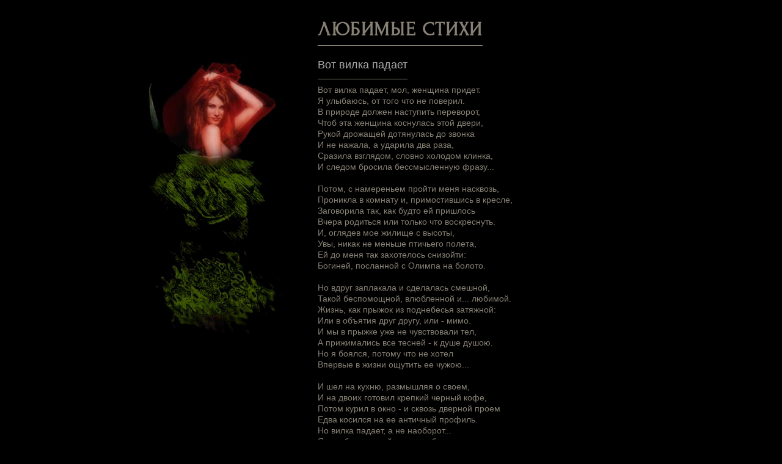

--- FILE ---
content_type: text/html; charset=UTF-8
request_url: https://valka.su/favoritepoems/150
body_size: 2207
content:
<!DOCTYPE html><html lang=ru-RU><head><meta charset=utf-8><meta http-equiv=X-UA-Compatible content="IE=edge"><meta name=viewport content="width=device-width, initial-scale=1"><title>Valka Авторский сайт - Любимые Стихи - Вот вилка падает</title><meta name="csrf-param" content="_csrf-frontend">
<meta name="csrf-token" content="GJaIu-y4gxNBlsgMztmPlo38zfQSJYx3ABCoqLfYHbh17-XshsDmIDj7sWS8s_rOuaqCgXRtuUZCXIXy4qx7wA==">
<link href="/assets/css/all-018e4bb9c53e634bff28a7a360aa1a79.css?v=1685340340" rel=stylesheet><script src="/assets/js/all-6a99645204c68bd45b47faf98dc26e46.js?v=1685340339"></script><meta name=description content="Авторский сайт Valka - Старая забытая сказка. Любимые Стихи - Вот вилка падает"><meta name=keywords content="Valka, Авторский сайт, Стихи, Этюды, Сочинения"><!-- Yandex.Metrika counter --><script type=text/javascript > (function(m,e,t,r,i,k,a){m[i]=m[i]||function(){(m[i].a=m[i].a||[]).push(arguments)};
m[i].l=1*new Date();
for (var j = 0; j < document.scripts.length; j++) {if (document.scripts[j].src === r){return; }}k=e.createElement(t),a=e.getElementsByTagName(t)[0],k.async=1,k.src=r,a.parentNode.insertBefore(k,a)})
(window, document, "script", "https://mc.yandex.ru/metrika/tag.js", "ym");
ym(91902787, "init",{clickmap:true,
trackLinks:true,
accurateTrackBounce:true
});</script><noscript><div><img src="https://mc.yandex.ru/watch/91902787" style="position:absolute; left:-9999px;" alt="" /></div></noscript><!-- /Yandex.Metrika counter --><script type=text/javascript> $(function(){$('body').main() });</script></head><body class=overlay-scrollbar-v><div class=main><div class=content><div class=content-container><div class=left><img src="/img/favoritepoems.png" alt=""></div><div class=right><h1>Любимые Стихи</h1><div class=title><h2>Вот вилка падает</h2></div><div class=content-body> Вот вилка падает, мол, женщина придет.<br />Я улыбаюсь, от того что не поверил.<br />В природе должен наступить переворот,<br />Чтоб эта женщина коснулась этой двери,<br />Рукой дрожащей дотянулась до звонка<br />И не нажала, а ударила два раза,<br />Сразила взглядом, словно холодом клинка,<br />И следом бросила бессмысленную фразу...<br /><br />Потом, с намереньем пройти меня насквозь,<br />Проникла в комнату и, примостившись в кресле,<br />Заговорила так, как будто ей пришлось<br />Вчера родиться или только что воскреснуть.<br />И, оглядев мое жилище с высоты,<br />Увы, никак не меньше птичьего полета,<br />Ей до меня так захотелось снизойти:<br />Богиней, посланной с Олимпа на болото.<br /><br />Но вдруг заплакала и сделалась смешной,<br />Такой беспомощной, влюбленной и... любимой.<br />Жизнь, как прыжок из поднебесья затяжной:<br />Или в объятия друг другу, или - мимо.<br />И мы в прыжке уже не чувствовали тел,<br />А прижимались все тесней - к душе душою.<br />Но я боялся, потому что не хотел<br />Впервые в жизни ощутить ее чужою...<br /><br />И шел на кухню, размышляя о своем,<br />И на двоих готовил крепкий черный кофе,<br />Потом курил в окно - и сквозь дверной проем<br />Едва косился на ее античный профиль.<br />Но вилка падает, а не наоборот...<br />Я нагибаюсь к ней, и сам себя ругаю,<br />И улыбаюсь: разве женщина придет?<br />А если даже и придет, увы, - другая. </div><div class=content-date> Юрий Лорес </div><div class=end-page></div><div class=back-and-forward-links><div class=back><a href=/favoritepoems/151>&larr; Выросшему из меня</a> &nbsp;
</div><div class=forward><a href=/favoritepoems/149>Азиатские сны &rarr;</a> &nbsp;
</div></div></div></div></div></div><footer class=footer><ul><li><a href=/author>Автор</a></li><li><a href=/poems>Сочинения</a></li><li><a class=current href=/favoritepoems>Любимые Стихи</a></li><li><a href=/etudes>Этюды</a></li><li><a href=/favoriteetudes>Любимые этюды</a></li><li><a href=/guestbook>Гостевая Книга</a></li><li><a href=/search>Поиск</a></li></ul><p class=copyright> &copy; 1996 - 2025 <a href=/>Valka</a><a href="mailto:valka@valka.su">valka@valka.su</a></p></footer></body></html>